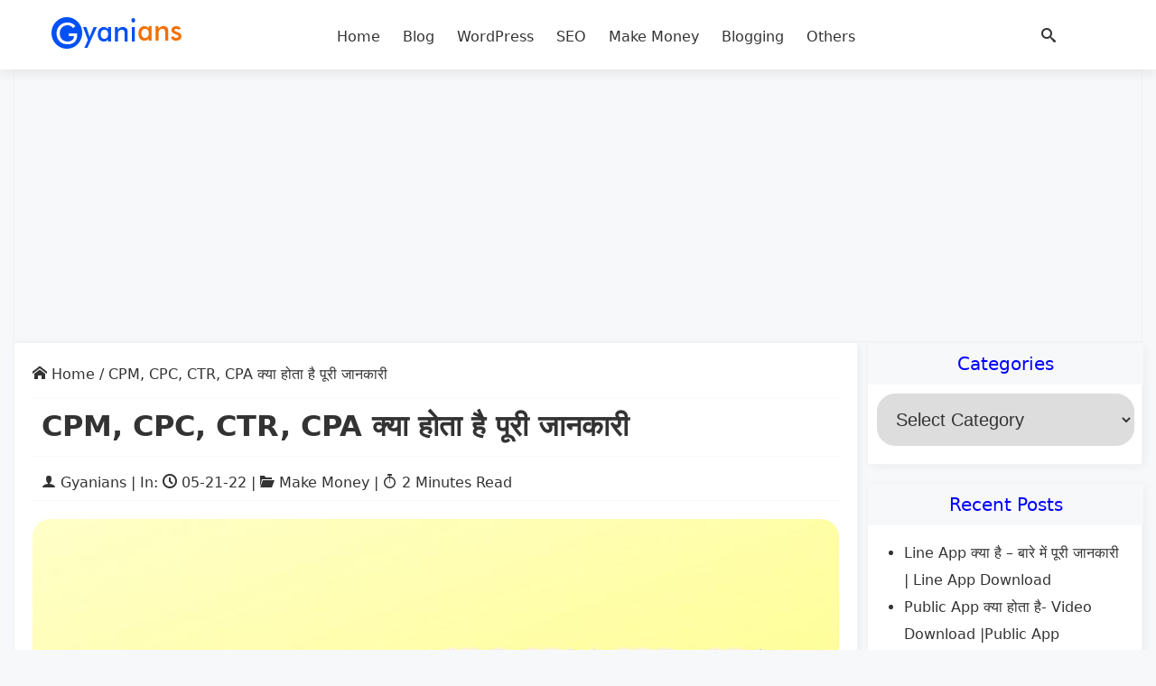

--- FILE ---
content_type: text/html
request_url: https://gyanians.com/cpm-cpc-ctr-cpa-kya-hota-hai/
body_size: 13547
content:
<!DOCTYPE html>
<html lang="en">
<head>
    <meta charset="UTF-8"><link data-optimized="2" rel="stylesheet" href="https://gyanians.com/wp-content/litespeed/css/107a8512ff7a6b91a4ea3d0a7253ecc8.css?ver=695ba" />
    <meta http-equiv="X-UA-Compatible" content="IE=edge">
    <meta name="viewport" content="width=device-width, initial-scale=1.0">
    
<!-- Search Engine Optimization by Rank Math - https://s.rankmath.com/home -->
<title>CPM, CPC, CTR, CPA क्या होता है पूरी जानकारी</title>
<meta name="description" content="Hello Gyanians, आज हम जानेंगे की CPM, CPC, CTR and CPA Kya Hota Hai और online advertising और online earning के लिए इन्हें जानना क्यों जरूरी है ...."/>
<meta name="robots" content="follow, index, max-snippet:-1, max-video-preview:-1, max-image-preview:large"/>
<link rel="canonical" href="https://gyanians.com/cpm-cpc-ctr-cpa-kya-hota-hai/" />
<meta property="og:locale" content="en_US" />
<meta property="og:type" content="article" />
<meta property="og:title" content="CPM, CPC, CTR, CPA क्या होता है पूरी जानकारी" />
<meta property="og:description" content="Hello Gyanians, आज हम जानेंगे की CPM, CPC, CTR and CPA Kya Hota Hai और online advertising और online earning के लिए इन्हें जानना क्यों जरूरी है ...." />
<meta property="og:url" content="https://gyanians.com/cpm-cpc-ctr-cpa-kya-hota-hai/" />
<meta property="og:site_name" content="Gyanians" />
<meta property="article:author" content="#" />
<meta property="article:tag" content="CPA Kya Hota Hai" />
<meta property="article:tag" content="CPC Kya Hota Hai" />
<meta property="article:tag" content="CPM Kya Hota Hai" />
<meta property="article:tag" content="CTR Kya Hota Hai" />
<meta property="article:tag" content="Google AdSense" />
<meta property="article:tag" content="Google AdWords" />
<meta property="article:tag" content="Make Money" />
<meta property="article:section" content="Make Money" />
<meta property="og:updated_time" content="2022-05-21T19:30:40+05:30" />
<meta property="og:image" content="https://gyanians.com/wp-content/uploads/2021/12/cpm-cpc-ctr-cpa-kya-hota-hai.jpg" />
<meta property="og:image:secure_url" content="https://gyanians.com/wp-content/uploads/2021/12/cpm-cpc-ctr-cpa-kya-hota-hai.jpg" />
<meta property="og:image:width" content="699" />
<meta property="og:image:height" content="387" />
<meta property="og:image:alt" content="cpm cpc ctr cpa kya hota hai" />
<meta property="og:image:type" content="image/jpeg" />
<meta property="article:published_time" content="2017-04-03T22:31:52+05:30" />
<meta property="article:modified_time" content="2022-05-21T19:30:40+05:30" />
<meta name="twitter:card" content="summary_large_image" />
<meta name="twitter:title" content="CPM, CPC, CTR, CPA क्या होता है पूरी जानकारी" />
<meta name="twitter:description" content="Hello Gyanians, आज हम जानेंगे की CPM, CPC, CTR and CPA Kya Hota Hai और online advertising और online earning के लिए इन्हें जानना क्यों जरूरी है ...." />
<meta name="twitter:site" content="@gyanians" />
<meta name="twitter:creator" content="@gyanians" />
<meta name="twitter:image" content="https://gyanians.com/wp-content/uploads/2021/12/cpm-cpc-ctr-cpa-kya-hota-hai.jpg" />
<meta name="twitter:label1" content="Written by" />
<meta name="twitter:data1" content="Gyanians" />
<meta name="twitter:label2" content="Time to read" />
<meta name="twitter:data2" content="1 minute" />
<script type="application/ld+json" class="rank-math-schema">{"@context":"https://schema.org","@graph":[{"@type":"Organization","@id":"https://gyanians.com/#organization","name":"Gyanians","logo":{"@type":"ImageObject","@id":"https://gyanians.com/#logo","url":"https://gyanians.com/wp-content/uploads/2021/04/logo-150.png","caption":"Gyanians","inLanguage":"en-US","width":"150","height":"50"}},{"@type":"WebSite","@id":"https://gyanians.com/#website","url":"https://gyanians.com","name":"Gyanians","publisher":{"@id":"https://gyanians.com/#organization"},"inLanguage":"en-US"},{"@type":"ImageObject","@id":"https://gyanians.com/wp-content/uploads/2021/12/cpm-cpc-ctr-cpa-kya-hota-hai.jpg","url":"https://gyanians.com/wp-content/uploads/2021/12/cpm-cpc-ctr-cpa-kya-hota-hai.jpg","width":"699","height":"387","caption":"cpm cpc ctr cpa kya hota hai","inLanguage":"en-US"},{"@type":"Person","@id":"https://gyanians.com/author/gyanians/","name":"Gyanians","description":"\u0938\u0941-\u0938\u0941\u0935\u093e\u0917\u093e\u0924\u092e Gyanians \u0907\u0938 \u0935\u0947\u092c\u0938\u093e\u0907\u091f \u0915\u093e \u092e\u0915\u0938\u0926 \u0939\u0948 \u0932\u094b\u0917\u094b \u0915\u094b \u0939\u093f\u0902\u0926\u0940 \u092d\u093e\u0937\u093e \u092e\u0947\u0902 \u091c\u094d\u091e\u093e\u0928 \u092a\u094d\u0930\u0926\u093e\u0928 \u0915\u0930\u0928\u093e \u0909\u0928\u0915\u0947 \u0926\u094d\u0935\u093e\u0930\u093e \u092a\u0942\u091b\u0947 \u0917\u090f \u092a\u094d\u0930\u093f\u0936\u094d\u0928\u094b\u0902 \u0915\u0947 \u0909\u0924\u094d\u0924\u0930 \u0926\u0947\u0928\u093e \u0914\u0930 \u092f\u0939 \u0915\u093e\u0930\u094d\u092f \u0915\u0930\u0928\u0947 \u0915\u0947 \u0932\u093f\u090f \u0939\u092e \u0924\u093e\u0924\u094d\u092a\u0930\u094d\u092f \u0939\u0948. \u0906\u092a Gyanians \u0915\u094b \u0932\u094b\u0917\u094b\u0902 \u0915\u0947 \u0938\u093e\u0925 \u0936\u0947\u092f\u0930 \u0915\u0930\u0915\u0947 \u0939\u092e\u093e\u0930\u0940 \u0938\u0939\u093e\u092f\u0924\u093e \u0915\u0930 \u0938\u0915\u0924\u0947 \u0939\u0948 .","url":"https://gyanians.com/author/gyanians/","image":{"@type":"ImageObject","@id":"https://secure.gravatar.com/avatar/1407962e53f4a36d4398e306b264e666?s=96&amp;r=g","url":"https://secure.gravatar.com/avatar/1407962e53f4a36d4398e306b264e666?s=96&amp;r=g","caption":"Gyanians","inLanguage":"en-US"},"sameAs":["https://gyanians.com","#"],"worksFor":{"@id":"https://gyanians.com/#organization"}},{"@type":"WebPage","@id":"https://gyanians.com/cpm-cpc-ctr-cpa-kya-hota-hai/#webpage","url":"https://gyanians.com/cpm-cpc-ctr-cpa-kya-hota-hai/","name":"CPM, CPC, CTR, CPA \u0915\u094d\u092f\u093e \u0939\u094b\u0924\u093e \u0939\u0948 \u092a\u0942\u0930\u0940 \u091c\u093e\u0928\u0915\u093e\u0930\u0940","datePublished":"2017-04-03T22:31:52+05:30","dateModified":"2022-05-21T19:30:40+05:30","author":{"@id":"https://gyanians.com/author/gyanians/"},"isPartOf":{"@id":"https://gyanians.com/#website"},"primaryImageOfPage":{"@id":"https://gyanians.com/wp-content/uploads/2021/12/cpm-cpc-ctr-cpa-kya-hota-hai.jpg"},"inLanguage":"en-US"},{"@type":"BlogPosting","headline":"CPM, CPC, CTR, CPA \u0915\u094d\u092f\u093e \u0939\u094b\u0924\u093e \u0939\u0948 \u092a\u0942\u0930\u0940 \u091c\u093e\u0928\u0915\u093e\u0930\u0940","keywords":"CPM, CPC, CTR and CPA Kya Hota Hai","datePublished":"2017-04-03T22:31:52+05:30","dateModified":"2022-05-21T19:30:40+05:30","author":{"@id":"https://gyanians.com/author/gyanians/"},"publisher":{"@id":"https://gyanians.com/#organization"},"description":"Hello Gyanians, \u0906\u091c \u0939\u092e \u091c\u093e\u0928\u0947\u0902\u0917\u0947 \u0915\u0940 CPM, CPC, CTR and CPA Kya Hota Hai \u0914\u0930 online advertising \u0914\u0930 online earning \u0915\u0947 \u0932\u093f\u090f \u0907\u0928\u094d\u0939\u0947\u0902 \u091c\u093e\u0928\u0928\u093e \u0915\u094d\u092f\u094b\u0902 \u091c\u0930\u0942\u0930\u0940 \u0939\u0948 ....","name":"CPM, CPC, CTR, CPA \u0915\u094d\u092f\u093e \u0939\u094b\u0924\u093e \u0939\u0948 \u092a\u0942\u0930\u0940 \u091c\u093e\u0928\u0915\u093e\u0930\u0940","@id":"https://gyanians.com/cpm-cpc-ctr-cpa-kya-hota-hai/#richSnippet","isPartOf":{"@id":"https://gyanians.com/cpm-cpc-ctr-cpa-kya-hota-hai/#webpage"},"image":{"@id":"https://gyanians.com/wp-content/uploads/2021/12/cpm-cpc-ctr-cpa-kya-hota-hai.jpg"},"inLanguage":"en-US","mainEntityOfPage":{"@id":"https://gyanians.com/cpm-cpc-ctr-cpa-kya-hota-hai/#webpage"}}]}</script>
<!-- /Rank Math WordPress SEO plugin -->

<link rel='dns-prefetch' href='//s.w.org' />
<link rel="alternate" type="application/rss+xml" title="Gyanians &raquo; Feed" href="https://gyanians.com/feed/" />
<link rel="alternate" type="application/rss+xml" title="Gyanians &raquo; Comments Feed" href="https://gyanians.com/comments/feed/" />
<link rel="alternate" type="application/rss+xml" title="Gyanians &raquo; CPM, CPC, CTR, CPA क्या होता है पूरी जानकारी Comments Feed" href="https://gyanians.com/cpm-cpc-ctr-cpa-kya-hota-hai/feed/" />

<style id='wp-block-library-inline-css'>
.has-text-align-justify{text-align:justify;}
</style>


<style id='global-styles-inline-css'>
body{--wp--preset--color--black: #000000;--wp--preset--color--cyan-bluish-gray: #abb8c3;--wp--preset--color--white: #ffffff;--wp--preset--color--pale-pink: #f78da7;--wp--preset--color--vivid-red: #cf2e2e;--wp--preset--color--luminous-vivid-orange: #ff6900;--wp--preset--color--luminous-vivid-amber: #fcb900;--wp--preset--color--light-green-cyan: #7bdcb5;--wp--preset--color--vivid-green-cyan: #00d084;--wp--preset--color--pale-cyan-blue: #8ed1fc;--wp--preset--color--vivid-cyan-blue: #0693e3;--wp--preset--color--vivid-purple: #9b51e0;--wp--preset--gradient--vivid-cyan-blue-to-vivid-purple: linear-gradient(135deg,rgba(6,147,227,1) 0%,rgb(155,81,224) 100%);--wp--preset--gradient--light-green-cyan-to-vivid-green-cyan: linear-gradient(135deg,rgb(122,220,180) 0%,rgb(0,208,130) 100%);--wp--preset--gradient--luminous-vivid-amber-to-luminous-vivid-orange: linear-gradient(135deg,rgba(252,185,0,1) 0%,rgba(255,105,0,1) 100%);--wp--preset--gradient--luminous-vivid-orange-to-vivid-red: linear-gradient(135deg,rgba(255,105,0,1) 0%,rgb(207,46,46) 100%);--wp--preset--gradient--very-light-gray-to-cyan-bluish-gray: linear-gradient(135deg,rgb(238,238,238) 0%,rgb(169,184,195) 100%);--wp--preset--gradient--cool-to-warm-spectrum: linear-gradient(135deg,rgb(74,234,220) 0%,rgb(151,120,209) 20%,rgb(207,42,186) 40%,rgb(238,44,130) 60%,rgb(251,105,98) 80%,rgb(254,248,76) 100%);--wp--preset--gradient--blush-light-purple: linear-gradient(135deg,rgb(255,206,236) 0%,rgb(152,150,240) 100%);--wp--preset--gradient--blush-bordeaux: linear-gradient(135deg,rgb(254,205,165) 0%,rgb(254,45,45) 50%,rgb(107,0,62) 100%);--wp--preset--gradient--luminous-dusk: linear-gradient(135deg,rgb(255,203,112) 0%,rgb(199,81,192) 50%,rgb(65,88,208) 100%);--wp--preset--gradient--pale-ocean: linear-gradient(135deg,rgb(255,245,203) 0%,rgb(182,227,212) 50%,rgb(51,167,181) 100%);--wp--preset--gradient--electric-grass: linear-gradient(135deg,rgb(202,248,128) 0%,rgb(113,206,126) 100%);--wp--preset--gradient--midnight: linear-gradient(135deg,rgb(2,3,129) 0%,rgb(40,116,252) 100%);--wp--preset--duotone--dark-grayscale: url('#wp-duotone-dark-grayscale');--wp--preset--duotone--grayscale: url('#wp-duotone-grayscale');--wp--preset--duotone--purple-yellow: url('#wp-duotone-purple-yellow');--wp--preset--duotone--blue-red: url('#wp-duotone-blue-red');--wp--preset--duotone--midnight: url('#wp-duotone-midnight');--wp--preset--duotone--magenta-yellow: url('#wp-duotone-magenta-yellow');--wp--preset--duotone--purple-green: url('#wp-duotone-purple-green');--wp--preset--duotone--blue-orange: url('#wp-duotone-blue-orange');--wp--preset--font-size--small: 13px;--wp--preset--font-size--medium: 20px;--wp--preset--font-size--large: 36px;--wp--preset--font-size--x-large: 42px;}.has-black-color{color: var(--wp--preset--color--black) !important;}.has-cyan-bluish-gray-color{color: var(--wp--preset--color--cyan-bluish-gray) !important;}.has-white-color{color: var(--wp--preset--color--white) !important;}.has-pale-pink-color{color: var(--wp--preset--color--pale-pink) !important;}.has-vivid-red-color{color: var(--wp--preset--color--vivid-red) !important;}.has-luminous-vivid-orange-color{color: var(--wp--preset--color--luminous-vivid-orange) !important;}.has-luminous-vivid-amber-color{color: var(--wp--preset--color--luminous-vivid-amber) !important;}.has-light-green-cyan-color{color: var(--wp--preset--color--light-green-cyan) !important;}.has-vivid-green-cyan-color{color: var(--wp--preset--color--vivid-green-cyan) !important;}.has-pale-cyan-blue-color{color: var(--wp--preset--color--pale-cyan-blue) !important;}.has-vivid-cyan-blue-color{color: var(--wp--preset--color--vivid-cyan-blue) !important;}.has-vivid-purple-color{color: var(--wp--preset--color--vivid-purple) !important;}.has-black-background-color{background-color: var(--wp--preset--color--black) !important;}.has-cyan-bluish-gray-background-color{background-color: var(--wp--preset--color--cyan-bluish-gray) !important;}.has-white-background-color{background-color: var(--wp--preset--color--white) !important;}.has-pale-pink-background-color{background-color: var(--wp--preset--color--pale-pink) !important;}.has-vivid-red-background-color{background-color: var(--wp--preset--color--vivid-red) !important;}.has-luminous-vivid-orange-background-color{background-color: var(--wp--preset--color--luminous-vivid-orange) !important;}.has-luminous-vivid-amber-background-color{background-color: var(--wp--preset--color--luminous-vivid-amber) !important;}.has-light-green-cyan-background-color{background-color: var(--wp--preset--color--light-green-cyan) !important;}.has-vivid-green-cyan-background-color{background-color: var(--wp--preset--color--vivid-green-cyan) !important;}.has-pale-cyan-blue-background-color{background-color: var(--wp--preset--color--pale-cyan-blue) !important;}.has-vivid-cyan-blue-background-color{background-color: var(--wp--preset--color--vivid-cyan-blue) !important;}.has-vivid-purple-background-color{background-color: var(--wp--preset--color--vivid-purple) !important;}.has-black-border-color{border-color: var(--wp--preset--color--black) !important;}.has-cyan-bluish-gray-border-color{border-color: var(--wp--preset--color--cyan-bluish-gray) !important;}.has-white-border-color{border-color: var(--wp--preset--color--white) !important;}.has-pale-pink-border-color{border-color: var(--wp--preset--color--pale-pink) !important;}.has-vivid-red-border-color{border-color: var(--wp--preset--color--vivid-red) !important;}.has-luminous-vivid-orange-border-color{border-color: var(--wp--preset--color--luminous-vivid-orange) !important;}.has-luminous-vivid-amber-border-color{border-color: var(--wp--preset--color--luminous-vivid-amber) !important;}.has-light-green-cyan-border-color{border-color: var(--wp--preset--color--light-green-cyan) !important;}.has-vivid-green-cyan-border-color{border-color: var(--wp--preset--color--vivid-green-cyan) !important;}.has-pale-cyan-blue-border-color{border-color: var(--wp--preset--color--pale-cyan-blue) !important;}.has-vivid-cyan-blue-border-color{border-color: var(--wp--preset--color--vivid-cyan-blue) !important;}.has-vivid-purple-border-color{border-color: var(--wp--preset--color--vivid-purple) !important;}.has-vivid-cyan-blue-to-vivid-purple-gradient-background{background: var(--wp--preset--gradient--vivid-cyan-blue-to-vivid-purple) !important;}.has-light-green-cyan-to-vivid-green-cyan-gradient-background{background: var(--wp--preset--gradient--light-green-cyan-to-vivid-green-cyan) !important;}.has-luminous-vivid-amber-to-luminous-vivid-orange-gradient-background{background: var(--wp--preset--gradient--luminous-vivid-amber-to-luminous-vivid-orange) !important;}.has-luminous-vivid-orange-to-vivid-red-gradient-background{background: var(--wp--preset--gradient--luminous-vivid-orange-to-vivid-red) !important;}.has-very-light-gray-to-cyan-bluish-gray-gradient-background{background: var(--wp--preset--gradient--very-light-gray-to-cyan-bluish-gray) !important;}.has-cool-to-warm-spectrum-gradient-background{background: var(--wp--preset--gradient--cool-to-warm-spectrum) !important;}.has-blush-light-purple-gradient-background{background: var(--wp--preset--gradient--blush-light-purple) !important;}.has-blush-bordeaux-gradient-background{background: var(--wp--preset--gradient--blush-bordeaux) !important;}.has-luminous-dusk-gradient-background{background: var(--wp--preset--gradient--luminous-dusk) !important;}.has-pale-ocean-gradient-background{background: var(--wp--preset--gradient--pale-ocean) !important;}.has-electric-grass-gradient-background{background: var(--wp--preset--gradient--electric-grass) !important;}.has-midnight-gradient-background{background: var(--wp--preset--gradient--midnight) !important;}.has-small-font-size{font-size: var(--wp--preset--font-size--small) !important;}.has-medium-font-size{font-size: var(--wp--preset--font-size--medium) !important;}.has-large-font-size{font-size: var(--wp--preset--font-size--large) !important;}.has-x-large-font-size{font-size: var(--wp--preset--font-size--x-large) !important;}
</style>



<script src='https://gyanians.com/wp-includes/js/jquery/jquery.min.js?ver=3.6.0' id='jquery-core-js'></script>

<link rel="https://api.w.org/" href="https://gyanians.com/wp-json/" /><link rel="alternate" type="application/json" href="https://gyanians.com/wp-json/wp/v2/posts/537" /><link rel="EditURI" type="application/rsd+xml" title="RSD" href="https://gyanians.com/xmlrpc.php?rsd" />
<link rel="wlwmanifest" type="application/wlwmanifest+xml" href="https://gyanians.com/wp-includes/wlwmanifest.xml" /> 
<meta name="generator" content="WordPress 6.0" />
<link rel='shortlink' href='https://gyanians.com/?p=537' />
<link rel="alternate" type="application/json+oembed" href="https://gyanians.com/wp-json/oembed/1.0/embed?url=https%3A%2F%2Fgyanians.com%2Fcpm-cpc-ctr-cpa-kya-hota-hai%2F" />
<link rel="alternate" type="text/xml+oembed" href="https://gyanians.com/wp-json/oembed/1.0/embed?url=https%3A%2F%2Fgyanians.com%2Fcpm-cpc-ctr-cpa-kya-hota-hai%2F&#038;format=xml" />
<link rel="icon" href="https://gyanians.com/wp-content/uploads/2021/04/cropped-logo-130-32x32.png" sizes="32x32" />
<link rel="icon" href="https://gyanians.com/wp-content/uploads/2021/04/cropped-logo-130-192x192.png" sizes="192x192" />
<link rel="apple-touch-icon" href="https://gyanians.com/wp-content/uploads/2021/04/cropped-logo-130-180x180.png" />
<meta name="msapplication-TileImage" content="https://gyanians.com/wp-content/uploads/2021/04/cropped-logo-130-270x270.png" />
	<script src="https://pagead2.googlesyndication.com/pagead/js/adsbygoogle.js?client=ca-pub-2882328370469232"
     crossorigin="anonymous" defer data-deferred="1"></script>
	<!-- Global site tag (gtag.js) - Google Analytics -->
<script src="https://www.googletagmanager.com/gtag/js?id=G-SD5R5Q0ZD8" defer data-deferred="1"></script>
<script src="[data-uri]" defer></script>
</head>
<body>
    
<header class="container header">
    <div class="row wrapper"> 

        <div class="col-lg-2 col-md-8 logo"> 
        <a href="https://gyanians.com/" class="custom-logo-link" rel="home"><img width="150" height="50" src="https://gyanians.com/wp-content/uploads/2021/04/logo-150.png" class="custom-logo" alt="Gyanians" /></a>        </div>
        <nav class="col-lg-8 col-md-2 header-menu">
        <i class="icon-menu open-menu" id="menu-icon" onclick="openMenu()"></i>
        <i class="icon-cross close-menu" id="cross-icon" onclick="closeMenu()"></i>
        <div class="menu-header-menu-container"><ul id="menu-header-menu" class="header-nav"><li id="menu-item-4827" class="menu-item menu-item-type-post_type menu-item-object-page menu-item-home menu-item-4827"><a href="https://gyanians.com/">Home</a></li>
<li id="menu-item-4828" class="menu-item menu-item-type-post_type menu-item-object-page current_page_parent menu-item-4828"><a href="https://gyanians.com/blog/">Blog</a></li>
<li id="menu-item-4831" class="menu-item menu-item-type-taxonomy menu-item-object-category menu-item-4831"><a href="https://gyanians.com/category/wordpress/">WordPress</a></li>
<li id="menu-item-4833" class="menu-item menu-item-type-taxonomy menu-item-object-category menu-item-4833"><a href="https://gyanians.com/category/seo/">SEO</a></li>
<li id="menu-item-4832" class="menu-item menu-item-type-taxonomy menu-item-object-category current-post-ancestor current-menu-parent current-post-parent menu-item-4832"><a href="https://gyanians.com/category/make-money-online/">Make Money</a></li>
<li id="menu-item-4836" class="menu-item menu-item-type-taxonomy menu-item-object-category menu-item-4836"><a href="https://gyanians.com/category/blogging/">Blogging</a></li>
<li id="menu-item-4839" class="menu-item menu-item-type-taxonomy menu-item-object-category menu-item-has-children menu-item-4839"><a href="https://gyanians.com/category/others/">Others</a>
<ul class="sub-menu">
	<li id="menu-item-4838" class="menu-item menu-item-type-taxonomy menu-item-object-category menu-item-4838"><a href="https://gyanians.com/category/social-media/">Social Media</a></li>
	<li id="menu-item-4830" class="menu-item menu-item-type-taxonomy menu-item-object-category menu-item-4830"><a href="https://gyanians.com/category/android/apps/">Apps</a></li>
	<li id="menu-item-4837" class="menu-item menu-item-type-taxonomy menu-item-object-category menu-item-4837"><a href="https://gyanians.com/category/google/">Google</a></li>
	<li id="menu-item-4843" class="menu-item menu-item-type-taxonomy menu-item-object-category menu-item-4843"><a href="https://gyanians.com/category/google/gmail-tips-and-tricks/">Gmail</a></li>
	<li id="menu-item-4844" class="menu-item menu-item-type-taxonomy menu-item-object-category menu-item-4844"><a href="https://gyanians.com/category/google/youtube-tips-and-tricks/">YouTube</a></li>
	<li id="menu-item-4849" class="menu-item menu-item-type-taxonomy menu-item-object-category menu-item-4849"><a href="https://gyanians.com/category/google/adsense-tips-and-tricks/">AdSense</a></li>
	<li id="menu-item-4850" class="menu-item menu-item-type-taxonomy menu-item-object-category menu-item-4850"><a href="https://gyanians.com/category/android/">Android</a></li>
</ul>
</li>
</ul></div>        </nav>
        <div class="col-lg-2 col-md-2 search-bar">
          <i class="icon-search" id="search-icon" onclick="openSearch()"></i>
          <i class="icon-cross" id="search-cross-icon" onclick="closeSearch()"></i>
          <div class="overlay" id="search-form">
            <form name="q" action="?s=">
              <input type="text" placeholder="Search.." name="s">
              <button type="submit" class="bluebutton submitbtn"> Search</button>
            </form>
          </div>  
        </div>
    </div>
</header>    <section class="row wrapper">
    <div class="col-lg-12 col-md-12 header-ads">
        <script src="https://pagead2.googlesyndication.com/pagead/js/adsbygoogle.js?client=ca-pub-2882328370469232"
     crossorigin="anonymous" defer data-deferred="1"></script>
<!-- Gyanians-Header-ads -->
<ins class="adsbygoogle"
     style="display:block"
     data-ad-client="ca-pub-2882328370469232"
     data-ad-slot="8880459811"
     data-ad-format="auto"
     data-full-width-responsive="true"></ins>
<script src="[data-uri]" defer></script>
    </div>
    </section>  
    <section class="container post-inner">
<div class="row wrapper ggap">
        <main class="col-lg-9 col-md-12">
            <article class="content">
                        <div class="breadcrumbs">
        <a href="https://gyanians.com"><i class="icon-home"></i> Home</a> /  CPM, CPC, CTR, CPA क्या होता है पूरी जानकारी    </div>
                    <h1 class="content-title"> CPM, CPC, CTR, CPA क्या होता है पूरी जानकारी </h1>
        <div class="content-meta"> <i class="icon-user"></i>  <a href="https://gyanians.com/author/gyanians/" title="Posts by Gyanians" rel="author">Gyanians</a> | In: <i class="icon-clock"></i> 05-21-22 | <i class="icon-folder-open"></i> <a href="https://gyanians.com/category/make-money-online/" rel="category tag">Make Money</a> | <i class="icon-stopwatch"></i> 2 Minutes Read</div>
        <img src="https://gyanians.com/wp-content/uploads/2021/12/cpm-cpc-ctr-cpa-kya-hota-hai.jpg" alt="cpm cpc ctr cpa kya hota hai" class="trend-post-card-img">
        <div class="top-share">
                    <div class="col-lg-12"><i class="icon-share2"></i><p class="share-text">Share Via:</p>
                    <a class="bluebutton whatsappbtn" href="whatsapp://send?text=CPM, CPC, CTR, CPA क्या होता है पूरी जानकारी+https%3A%2F%2Fgyanians.com%2Fcpm-cpc-ctr-cpa-kya-hota-hai%2F" target="_blank"><i class="icon-whatsapp" ></i> <p class="share-text">| WhatsApp</p></a>
                    <a class="bluebutton facebookbtn" href="https://www.facebook.com/sharer/sharer.php?u=https%3A%2F%2Fgyanians.com%2Fcpm-cpc-ctr-cpa-kya-hota-hai%2F&title=CPM, CPC, CTR, CPA क्या होता है पूरी जानकारी" target="_blank"><i class="icon-facebook2"></i> <p class="share-text">| Facebook</p></a>
                    <a class="bluebutton twitterbtn" href="https://twitter.com/home?status=CPM, CPC, CTR, CPA क्या होता है पूरी जानकारी+https%3A%2F%2Fgyanians.com%2Fcpm-cpc-ctr-cpa-kya-hota-hai%2F" target="_blank"><i class="icon-twitter"></i><p class="share-text"> | Twitter</p></a>
                    <a class="bluebutton linkedinbtn" href="https://www.linkedin.com/shareArticle?mini=true&url=https%3A%2F%2Fgyanians.com%2Fcpm-cpc-ctr-cpa-kya-hota-hai%2F" target="_blank"><i class="icon-linkedin"></i><p class="share-text"> | LinkedIn</p></a>
    </div>
            </div>

<p>अगर आप एक Blogger, YouTuber या किसी business के owner है तो ये पोस्ट आपके बहुत काम की है क्योंकि आप सभी का ये जानना ये बहुत जरूरी है की Online Advertising किस तरह से work करती है. </p>
  <script src="https://pagead2.googlesyndication.com/pagead/js/adsbygoogle.js?client=ca-pub-2882328370469232"
     crossorigin="anonymous" defer data-deferred="1"></script>
<!-- Gyanians-in-article-display-ads -->
<ins class="adsbygoogle"
     style="display:block"
     data-ad-client="ca-pub-2882328370469232"
     data-ad-slot="8106434193"
     data-ad-format="auto"
     data-full-width-responsive="true"></ins>
<script src="[data-uri]" defer></script>



<p>Bloggers या YouTubers अपने blog या channel videos पर Google AdSense का use करके पैसा कमाना चाहते है ठीख इसी तरफ बहुत से business owner Google Adwords या Facebook Ad का use करके अपने business का advertisement करना चाहते है और इन दोनों काम के लिए आपको ये पता होना चाइये की <strong>CPM, CPC, CTR, CPA Kya Hota Hai.</strong></p>



<p>Online Advertising में ज्यादातर 3 लोग या company involve होती हैं. first <strong>publisher</strong> (blogger, youtuber) जो अपने content के साथ ads लगाता है, second <strong>advertiser </strong>(business owner) जो अपने business को promote कराने के लिए ads और पैसा देते है</p>



<p>Third <strong>advertising agencies</strong> (Google Adwords) जो advertiser के ads को सही publisher के through users तक पहुचाने में और उस ads के statistics को tracks करने में help करता है.</p>



<p>अगर आप <strong>CPM, CPC, CTR and CPA </strong>को अच्छे से समझना चाहते हो तो पहले आपको Google Adwords, Google AdSense, Publisher और Advertiser के circle को अच्छे से समझना होगा इसके लिए मैं आपको suggest करूंगा की आप नीचे दिए link पर click करके उस पहले उस पोस्ट को पढ़ लें.</p>
  <script src="https://pagead2.googlesyndication.com/pagead/js/adsbygoogle.js?client=ca-pub-2882328370469232"
     crossorigin="anonymous" defer data-deferred="1"></script>
<!-- Gyanians-in-article-display-ads -->
<ins class="adsbygoogle"
     style="display:block"
     data-ad-client="ca-pub-2882328370469232"
     data-ad-slot="8106434193"
     data-ad-format="auto"
     data-full-width-responsive="true"></ins>
<script src="[data-uri]" defer></script>



<ul><li><strong>Read: </strong><a href="https://gyanians.com/google-adsense-vs-google-adwords-kya-hota-hai/" target="_blank" rel="noopener"><strong>Google AdSense and Google Adwords kya hota hai?</strong></a></li></ul>



<div id="toc_container" class="have_bullets"><p class="toc_title">Table of Contents</p><ul class="toc_list"><li><a href="#CPM-Kya-Hota-Hai">CPM Kya Hota Hai</a></li><li><a href="#CPC-Kya-Hota-Hai">CPC Kya Hota Hai</a></li><li><a href="#CPA-Kya-Hota-Hai">CPA Kya Hota Hai</a></li><li><a href="#CTR-Kya-Hota-Hai">CTR Kya Hota Hai</a></li></ul></div>
<h2><span id="CPM-Kya-Hota-Hai">CPM Kya Hota Hai</span></h2>



<p><strong>Cost Per Thousand (CPM) – User Views the Ads</strong></p>



<p>CPM की full form देखकर आप confused नही होना. CPM का last character <strong>M </strong>indicate 1000 in Roman Number. CPM tool के जरिये advertiser ये calculate करता है की किसी ad-network या blog पर 1000 times ads दिखाने (impressions) पर कितनी cost आएगी यानी उसे उस ad-network या website/blog publisher को 1000 views के लिए कितना pay करना होगा.</p>



<p>मान कर चलिए आपके blog पर per day 5000 visitors आते है और आप $2 CPM charge करते है तो जब किसी advertiser के किसी ads को आपके blog के 3000 visitors देख लें तो आप उससे <strong>impressions/1000 * CPM </strong>formula का use करके पैसा charge करोगे यानी <strong>3000/1000 * $2 = $6</strong>.</p>



<ul><li><a href="https://gyanians.com/udaan-app-kya-hai/">Udaan App क्या है – Udaan App Login कैसे करे | Udaan App Download</a></li></ul>



<h3><span id="CPC-Kya-Hota-Hai">CPC Kya Hota Hai</span></h3>



<p><strong>Cost Per Click (CPC) &#8211; User Click on Ads</strong></p>



<p>Digital Advertising में CPC ही सबसे ज्यादा use होता है. इसमें एक advertiser तब pay करता है जब किसी &nbsp;ad-netowrk या website / blog&nbsp; के visitors उसके ads पर click करते है. CPC rate (charge) कभी fixed नही होता है क्योंकि CPC का rate keywords के competition और कुछ other factors पर निर्भर करता है.</p>
  <script src="https://pagead2.googlesyndication.com/pagead/js/adsbygoogle.js?client=ca-pub-2882328370469232"
     crossorigin="anonymous" defer data-deferred="1"></script>
<!-- Gyanians-in-article-display-ads -->
<ins class="adsbygoogle"
     style="display:block"
     data-ad-client="ca-pub-2882328370469232"
     data-ad-slot="8106434193"
     data-ad-format="auto"
     data-full-width-responsive="true"></ins>
<script src="[data-uri]" defer></script>



<p>अगर आप blogger या youtuber है और आपने CPC Ads को अपने blog पर लगा रखा है तो जब आपका कोई visitors उन ads पर click करेगा तभी आपको per click कुछ पैसा मिलेगा ये सिर्फ ads के आपके blog पर show होने पर या कहें की सिर्फ impression होने पर आपके पैसा नही मिलेगा.</p>



<ul><li><a href="https://gyanians.com/o-relax-app-kya-hai/">O Relax App क्या है –  O Relax App के बारे में जानकारी</a></li></ul>



<h4><span id="CPA-Kya-Hota-Hai">CPA Kya Hota Hai</span></h4>



<p><strong>Cost Per Action (CPA) – User Buys Products or Submit Info</strong></p>



<p>CPA को हम Cost Per Acquisition और Cost Per Conversion भी कहते है. CPA को ज्यादातर affiliate marketing मे use किया जाता है. इस payment scheme में advertiser publisher (ad-network, blogger, youtuber) को तभी pay करता है जब कोई visitors उसके ads पर click करके किसी तरफ के sign-up या transaction को complete करता है.</p>



<p>जैसे आपने अपने blog पर amazon company के product के link लगा लिए अब जब आपके blog का कोई visitors उस link पर click करके कोई product purchase करता है तो आपको उस पर कुछ commission मिलेगा, इसी process को Cost Per Action (CPA) कहा जाता है.</p>



<h5><span id="CTR-Kya-Hota-Hai">CTR Kya Hota Hai</span></h5>



<p><strong>Click Through Rate (CTR)</strong></p>
  <script src="https://pagead2.googlesyndication.com/pagead/js/adsbygoogle.js?client=ca-pub-2882328370469232"
     crossorigin="anonymous" defer data-deferred="1"></script>
<!-- Gyanians-in-article-display-ads -->
<ins class="adsbygoogle"
     style="display:block"
     data-ad-client="ca-pub-2882328370469232"
     data-ad-slot="8106434193"
     data-ad-format="auto"
     data-full-width-responsive="true"></ins>
<script src="[data-uri]" defer></script>



<p>जैसे आपने ऊपर पढ़ा की CPM और CPC के जरिये advertising की cost निकालते है और <strong>CTR </strong>के जरिये advertising की efficiency निकाली जाती है या आप बोल सकते हो की CTR के जरिये advertiser ये देखता है की उसके ads उसके लिए कितने फायदेमंद (successs) रहें. जैसे suppose करिये की आपके ads को किसी ad-network या blog पर लगाया गया और उस blog के 100 visitors में से सिर्फ 3 visitors ने उस ads पर click किया तो आपके CTR हुआ 3% या 0.03, आइये जानते है की CTR को कैसे calculate किया जाता है.</p>



<p><strong>CTR = Number of Click / Number of Impressions * 100</strong></p>



<ul><li><strong>Read: </strong><a href="https://gyanians.com/wordpress-blog-aur-website-ki-page-loading-speed-kaise-badhaye/" target="_blank" rel="noopener"><strong>WordPress Blog Aur Website Ki Page Loading Speed Kaise Badhaye</strong></a></li><li><strong>Read: </strong><a href="https://gyanians.com/what-is-seo-kya-hai-in-hindi/" target="_blank" rel="noopener"><strong>SEO Kya Hai – Full Guide in Hindi</strong></a></li></ul>



<p>आशा करते है की आपको ये <strong>CPM, CPC, CTR, CPA Kya Hota Hai</strong> post पसंद आई होगी. अगर आपको इस post से related कोई सवाल या सुझाव है तो नीचे comment करें और इस post को अपने दोस्तों के साथ जरुर share करें.</p>
<div class="col-lg-12">
                <b>You may also like these:</b>
                <ul class="read-more-post">

                    
                                    
                                        <li>
                                                <a href="https://gyanians.com/line-app-kya-hai/" > Line App क्या है &#8211; बारे में पूरी जानकारी | Line App Download </a>
                                        </li>
                                
                                                                
                                        <li>
                                                <a href="https://gyanians.com/public-app-kya-hota-hai/" > Public App क्या होता है- Video Download |Public App Download </a>
                                        </li>
                                
                                                                
                                        <li>
                                                <a href="https://gyanians.com/josh-app-kya-hai/" > Josh App क्या है &#8211; बारे में जानकारी | Josh App Download Apk </a>
                                        </li>
                                
                                                                
                                        <li>
                                                <a href="https://gyanians.com/khabri-app-kya-hai/" > Khabri App क्या है &#8211; Khabri App से पैसे कैसे कमाए | Khabri App Download </a>
                                        </li>
                                
                                                                
                                        <li>
                                                <a href="https://gyanians.com/google-meet-se-kya-hota-hai/" > Google Meet से क्या होता है &#8211; पूरी जानकारी | Google Meet App </a>
                                        </li>
                                
                                    
                    </ul>
                </div>
                <div class="tags"><i class="icon-price-tag"></i> Tags: <a href="https://gyanians.com/tag/cpa-kya-hota-hai/" rel="tag">CPA Kya Hota Hai</a>, <a href="https://gyanians.com/tag/cpc-kya-hota-hai/" rel="tag">CPC Kya Hota Hai</a>, <a href="https://gyanians.com/tag/cpm-kya-hota-hai/" rel="tag">CPM Kya Hota Hai</a>, <a href="https://gyanians.com/tag/ctr-kya-hota-hai/" rel="tag">CTR Kya Hota Hai</a>, <a href="https://gyanians.com/tag/google-adsense/" rel="tag">Google AdSense</a>, <a href="https://gyanians.com/tag/google-adwords/" rel="tag">Google AdWords</a>, <a href="https://gyanians.com/tag/make-money/" rel="tag">Make Money</a></div>
                <div class="share-post">
                            <div class="col-lg-12"><i class="icon-share2"></i><p class="share-text">Share Via:</p>
                    <a class="bluebutton whatsappbtn" href="whatsapp://send?text=CPM, CPC, CTR, CPA क्या होता है पूरी जानकारी+https%3A%2F%2Fgyanians.com%2Fcpm-cpc-ctr-cpa-kya-hota-hai%2F" target="_blank"><i class="icon-whatsapp" ></i> <p class="share-text">| WhatsApp</p></a>
                    <a class="bluebutton facebookbtn" href="https://www.facebook.com/sharer/sharer.php?u=https%3A%2F%2Fgyanians.com%2Fcpm-cpc-ctr-cpa-kya-hota-hai%2F&title=CPM, CPC, CTR, CPA क्या होता है पूरी जानकारी" target="_blank"><i class="icon-facebook2"></i> <p class="share-text">| Facebook</p></a>
                    <a class="bluebutton twitterbtn" href="https://twitter.com/home?status=CPM, CPC, CTR, CPA क्या होता है पूरी जानकारी+https%3A%2F%2Fgyanians.com%2Fcpm-cpc-ctr-cpa-kya-hota-hai%2F" target="_blank"><i class="icon-twitter"></i><p class="share-text"> | Twitter</p></a>
                    <a class="bluebutton linkedinbtn" href="https://www.linkedin.com/shareArticle?mini=true&url=https%3A%2F%2Fgyanians.com%2Fcpm-cpc-ctr-cpa-kya-hota-hai%2F" target="_blank"><i class="icon-linkedin"></i><p class="share-text"> | LinkedIn</p></a>
    </div>
                    </div>
        <div class="row post-ask-question">
                <div class="col-lg-6"><i class="icon-bubbles"></i> Questions & Answer:</div>
                <div class="col-lg-6"><a class="bluebutton askbtn" href="#reply-comments"> Ask Question</a></div>
        </div>
</article>
<div class="row related-post ggap">
        
        <div class="related-title col-lg-12"><i class="icon-bookmark"></i> Related Posts :</div>
            
                                <div class="col-lg-4 col-md-12 trend-post-card">
                        <img src="https://gyanians.com/wp-content/uploads/2021/12/wordpress-ko-install-kaise-kare.jpg" alt="WordPress Ko Install Kaise Kare - WordPress Tutorial in Hindi" class="trend-post-card-img">
                                <h4><a class="trend-post-card-title" href="https://gyanians.com/wordpress-ko-windows-localhost-computer-par-kaise-install-karte-hai/" > Windows Localhost में WordPress को Install कैसे करे Tuttorial Hindi </a></h4>
                                <div class="trend-post-card-category"><a href="https://gyanians.com/category/wordpress/" rel="category tag">WordPress</a></div>
                        </div>
                                                        <div class="col-lg-4 col-md-12 trend-post-card">
                        <img src="https://gyanians.com/wp-content/uploads/2022/06/public-app-kya-hai.jpg" alt="Public App Kya Hota Hai - Video Download | Public App Download" class="trend-post-card-img">
                                <h4><a class="trend-post-card-title" href="https://gyanians.com/public-app-kya-hota-hai/" > Public App क्या होता है- Video Download |Public App Download </a></h4>
                                <div class="trend-post-card-category"><a href="https://gyanians.com/category/android/apps/" rel="category tag">Apps</a></div>
                        </div>
                                                        <div class="col-lg-4 col-md-12 trend-post-card">
                        <img src="https://gyanians.com/wp-content/uploads/2021/11/How-To-Make-Live-Youtube-Subscriber-Counter-.jpg" alt="How To Make Live Youtube Subscriber Counter" class="trend-post-card-img">
                                <h4><a class="trend-post-card-title" href="https://gyanians.com/real-time-youtube-subscriber-counter/" > How To Make Live Youtube Subscriber Counter Website/Blog में कैसे लगये </a></h4>
                                <div class="trend-post-card-category"><a href="https://gyanians.com/category/blogging/" rel="category tag">Blogging</a>&bull;<a href="https://gyanians.com/category/wordpress/" rel="category tag">WordPress</a>&bull;<a href="https://gyanians.com/category/google/youtube-tips-and-tricks/" rel="category tag">YouTube</a></div>
                        </div>
                                    
    
</div>
<div class="row post-nav ggap">
        <div class="col-lg-6 prev">&laquo; <a href="https://gyanians.com/youtube-channel-kaise-banaye-full-guide-2017/" rel="prev">YouTube पर Channel कैसे बनाये-अपना Account कैसे बनाते है</a></div>
        <div class="col-lg-6 next"><a href="https://gyanians.com/blog-posts-programming-code-snippets-ko-kaise-add-kare/" rel="next">Programming Code Snippets Add कैसे करे WordPress Tutorial in Hindi</a> &raquo;</div>
</div>
<div class="row author-box">
            <div class="col-lg-12 col-md-12">
        </div>
        <div class="col-lg-4 col-md-12">
            <div><img alt='' src='https://secure.gravatar.com/avatar/1407962e53f4a36d4398e306b264e666?s=100&#038;r=g' srcset='https://secure.gravatar.com/avatar/1407962e53f4a36d4398e306b264e666?s=200&#038;r=g 2x' class='avatar avatar-100 photo' height='100' width='100' loading='lazy'/></div>
        </div>
        <div class="col-lg-8 col-md-12">
            <div class="author-title"> Author : <i class="icon-user"></i> <a href="https://gyanians.com/author/gyanians/" title="Posts by Gyanians" rel="author">Gyanians</a></div>
            सु-सुवागातम Gyanians इस वेबसाइट का मकसद है लोगो को हिंदी भाषा में ज्ञान प्रदान करना उनके द्वारा पूछे गए प्रिश्नों के उत्तर देना और यह कार्य करने के लिए हम तात्पर्य है. आप Gyanians को लोगों के साथ शेयर करके हमारी सहायता कर सकते है .        </div>                                        
        <div class="col-lg-12 col-md-12 social-button">
        <i class="icon-share2"></i> <p class="share-text">Follow Us:</p> <a href="https://gyanians.com" class="bluebutton authorbtn"><i class="icon-sphere"></i></a>  <a href="#" class="bluebutton authorbtn"><i class="icon-facebook2"></i></a>  <a href="" class="bluebutton authorbtn"><i class="icon-instagram"></i></a>  <a href="" class="bluebutton authorbtn"><i class="icon-linkedin"></i></a>  <a href="" class="bluebutton authorbtn"><i class="icon-twitter"></i></a>
    </div>
    </div>
<div class="row ask-question">
            <div class="col-lg-6"> <i class="icon-bubbles"></i>
            Questions Answered: (13)
            </div>
            <div class="col-lg-6">
                    <a class="bluebutton askbtn" href="#reply-comments">
                        Ask Your Question                        </a>
            </div>
</div>
<div class="row comments-list">
                    <div class="col-lg-12 comment-list">
                                    <div id="comment-33" class="comment even thread-even depth-1 parent">
                <article id="div-comment-33" class="comment-body">
                    <Header class="comment-meta">
                        <div class="comment-author vcard">
                            <img alt='' src='https://secure.gravatar.com/avatar/5c5bc8b8d5ac17ce68161fe70ac0a143?s=32&#038;r=g' srcset='https://secure.gravatar.com/avatar/5c5bc8b8d5ac17ce68161fe70ac0a143?s=64&#038;r=g 2x' class='avatar avatar-32 photo' height='32' width='32' loading='lazy'/>                            <span class="fn">neeraj sharma</span> <span class="says">says:</span>                        </div>
                                                </header>
                    <p class="comment-content">
                        <p>bhai aap font konsa use karte hai please btao .</p>
                    </p>
              <div class="reply"><a rel='nofollow' class='comment-reply-link' href='#comment-33' data-commentid="33" data-postid="537" data-belowelement="div-comment-33" data-respondelement="respond" data-replyto="Reply to neeraj sharma" aria-label='Reply to neeraj sharma'>Reply</a></div>                </article>
            <ul class="children">
            <div id="comment-36" class="comment odd alt depth-2">
                <article id="div-comment-36" class="comment-body">
                    <Header class="comment-meta">
                        <div class="comment-author vcard">
                            <img alt='' src='https://secure.gravatar.com/avatar/50e399fa05ea8a48d1586900af451571?s=32&#038;r=g' srcset='https://secure.gravatar.com/avatar/50e399fa05ea8a48d1586900af451571?s=64&#038;r=g 2x' class='avatar avatar-32 photo' height='32' width='32' loading='lazy'/>                            <span class="fn"><a href="https://gyanians.com" rel="external nofollow ugc" class="url">Neeraj Parmar</a></span> <span class="says">says:</span>                        </div>
                                                </header>
                    <p class="comment-content">
                        <p>Brother maine google kurale font use kiya hai ~</p>
                    </p>
              <div class="reply"><a rel='nofollow' class='comment-reply-link' href='#comment-36' data-commentid="36" data-postid="537" data-belowelement="div-comment-36" data-respondelement="respond" data-replyto="Reply to Neeraj Parmar" aria-label='Reply to Neeraj Parmar'>Reply</a></div>                </article>
            </li><!-- #comment-## -->
</ul><!-- .children -->
</li><!-- #comment-## -->
            <div id="comment-1056" class="comment even thread-odd thread-alt depth-1 parent">
                <article id="div-comment-1056" class="comment-body">
                    <Header class="comment-meta">
                        <div class="comment-author vcard">
                            <img alt='' src='https://secure.gravatar.com/avatar/cb36bf3cac7b01d1ec677454b228740e?s=32&#038;r=g' srcset='https://secure.gravatar.com/avatar/cb36bf3cac7b01d1ec677454b228740e?s=64&#038;r=g 2x' class='avatar avatar-32 photo' height='32' width='32' loading='lazy'/>                            <span class="fn"><a href="http://www.thestudentmotive.com" rel="external nofollow ugc" class="url">vinod sain</a></span> <span class="says">says:</span>                        </div>
                                                </header>
                    <p class="comment-content">
                        <p>Very unique post thanks sir</p>
                    </p>
              <div class="reply"><a rel='nofollow' class='comment-reply-link' href='#comment-1056' data-commentid="1056" data-postid="537" data-belowelement="div-comment-1056" data-respondelement="respond" data-replyto="Reply to vinod sain" aria-label='Reply to vinod sain'>Reply</a></div>                </article>
            <ul class="children">
            <div id="comment-1062" class="comment byuser comment-author-gyanians bypostauthor odd alt depth-2">
                <article id="div-comment-1062" class="comment-body">
                    <Header class="comment-meta">
                        <div class="comment-author vcard">
                            <img alt='' src='https://secure.gravatar.com/avatar/1407962e53f4a36d4398e306b264e666?s=32&#038;r=g' srcset='https://secure.gravatar.com/avatar/1407962e53f4a36d4398e306b264e666?s=64&#038;r=g 2x' class='avatar avatar-32 photo' height='32' width='32' loading='lazy'/>                            <span class="fn"><a href="https://gyanians.com" rel="external nofollow ugc" class="url">Neeraj Parmar</a></span> <span class="says">says:</span>                        </div>
                                                </header>
                    <p class="comment-content">
                        <p>My pleasure brother &#8230; keep visiting ~</p>
                    </p>
              <div class="reply"><a rel='nofollow' class='comment-reply-link' href='#comment-1062' data-commentid="1062" data-postid="537" data-belowelement="div-comment-1062" data-respondelement="respond" data-replyto="Reply to Neeraj Parmar" aria-label='Reply to Neeraj Parmar'>Reply</a></div>                </article>
            </li><!-- #comment-## -->
</ul><!-- .children -->
</li><!-- #comment-## -->
            <div id="comment-1390" class="comment even thread-even depth-1 parent">
                <article id="div-comment-1390" class="comment-body">
                    <Header class="comment-meta">
                        <div class="comment-author vcard">
                            <img alt='' src='https://secure.gravatar.com/avatar/fcdbf4aaccf534aff3305dd23893c27e?s=32&#038;r=g' srcset='https://secure.gravatar.com/avatar/fcdbf4aaccf534aff3305dd23893c27e?s=64&#038;r=g 2x' class='avatar avatar-32 photo' height='32' width='32' loading='lazy'/>                            <span class="fn">vijedra</span> <span class="says">says:</span>                        </div>
                                                </header>
                    <p class="comment-content">
                        <p>very very supper post Sir</p>
                    </p>
              <div class="reply"><a rel='nofollow' class='comment-reply-link' href='#comment-1390' data-commentid="1390" data-postid="537" data-belowelement="div-comment-1390" data-respondelement="respond" data-replyto="Reply to vijedra" aria-label='Reply to vijedra'>Reply</a></div>                </article>
            <ul class="children">
            <div id="comment-1392" class="comment byuser comment-author-gyanians bypostauthor odd alt depth-2">
                <article id="div-comment-1392" class="comment-body">
                    <Header class="comment-meta">
                        <div class="comment-author vcard">
                            <img alt='' src='https://secure.gravatar.com/avatar/1407962e53f4a36d4398e306b264e666?s=32&#038;r=g' srcset='https://secure.gravatar.com/avatar/1407962e53f4a36d4398e306b264e666?s=64&#038;r=g 2x' class='avatar avatar-32 photo' height='32' width='32' loading='lazy'/>                            <span class="fn"><a href="https://gyanians.com" rel="external nofollow ugc" class="url">Neeraj Parmar</a></span> <span class="says">says:</span>                        </div>
                                                </header>
                    <p class="comment-content">
                        <p>Thank you so much brother &#8230; keep visiting ~</p>
                    </p>
              <div class="reply"><a rel='nofollow' class='comment-reply-link' href='#comment-1392' data-commentid="1392" data-postid="537" data-belowelement="div-comment-1392" data-respondelement="respond" data-replyto="Reply to Neeraj Parmar" aria-label='Reply to Neeraj Parmar'>Reply</a></div>                </article>
            </li><!-- #comment-## -->
</ul><!-- .children -->
</li><!-- #comment-## -->
            <div id="comment-4006" class="comment even thread-odd thread-alt depth-1 parent">
                <article id="div-comment-4006" class="comment-body">
                    <Header class="comment-meta">
                        <div class="comment-author vcard">
                            <img alt='' src='https://secure.gravatar.com/avatar/ea5581f4bdef9ca23e86f2b83a82164d?s=32&#038;r=g' srcset='https://secure.gravatar.com/avatar/ea5581f4bdef9ca23e86f2b83a82164d?s=64&#038;r=g 2x' class='avatar avatar-32 photo' height='32' width='32' loading='lazy'/>                            <span class="fn"><a href="http://hindimeknowledge.com" rel="external nofollow ugc" class="url">Devendra</a></span> <span class="says">says:</span>                        </div>
                                                </header>
                    <p class="comment-content">
                        <p>Your way of explanation is very good and simple&#8230;&#8230;&#8230;.Nice</p>
                    </p>
              <div class="reply"><a rel='nofollow' class='comment-reply-link' href='#comment-4006' data-commentid="4006" data-postid="537" data-belowelement="div-comment-4006" data-respondelement="respond" data-replyto="Reply to Devendra" aria-label='Reply to Devendra'>Reply</a></div>                </article>
            <ul class="children">
            <div id="comment-4029" class="comment byuser comment-author-gyanians bypostauthor odd alt depth-2">
                <article id="div-comment-4029" class="comment-body">
                    <Header class="comment-meta">
                        <div class="comment-author vcard">
                            <img alt='' src='https://secure.gravatar.com/avatar/1407962e53f4a36d4398e306b264e666?s=32&#038;r=g' srcset='https://secure.gravatar.com/avatar/1407962e53f4a36d4398e306b264e666?s=64&#038;r=g 2x' class='avatar avatar-32 photo' height='32' width='32' loading='lazy'/>                            <span class="fn"><a href="https://gyanians.com" rel="external nofollow ugc" class="url">Neeraj Parmar</a></span> <span class="says">says:</span>                        </div>
                                                </header>
                    <p class="comment-content">
                        <p>Thank You ~</p>
                    </p>
              <div class="reply"><a rel='nofollow' class='comment-reply-link' href='#comment-4029' data-commentid="4029" data-postid="537" data-belowelement="div-comment-4029" data-respondelement="respond" data-replyto="Reply to Neeraj Parmar" aria-label='Reply to Neeraj Parmar'>Reply</a></div>                </article>
            </li><!-- #comment-## -->
</ul><!-- .children -->
</li><!-- #comment-## -->
            <div id="comment-6469" class="comment even thread-even depth-1 parent">
                <article id="div-comment-6469" class="comment-body">
                    <Header class="comment-meta">
                        <div class="comment-author vcard">
                            <img alt='' src='https://secure.gravatar.com/avatar/01a7afff7cbc225b4c209712d3c756b7?s=32&#038;r=g' srcset='https://secure.gravatar.com/avatar/01a7afff7cbc225b4c209712d3c756b7?s=64&#038;r=g 2x' class='avatar avatar-32 photo' height='32' width='32' loading='lazy'/>                            <span class="fn"><a href="http://www.besthindihelp.com" rel="external nofollow ugc" class="url">Rakesh</a></span> <span class="says">says:</span>                        </div>
                                                </header>
                    <p class="comment-content">
                        <p>Woow very useul info for adsense. thanks for sharing dear</p>
                    </p>
              <div class="reply"><a rel='nofollow' class='comment-reply-link' href='#comment-6469' data-commentid="6469" data-postid="537" data-belowelement="div-comment-6469" data-respondelement="respond" data-replyto="Reply to Rakesh" aria-label='Reply to Rakesh'>Reply</a></div>                </article>
            <ul class="children">
            <div id="comment-6525" class="comment byuser comment-author-gyanians bypostauthor odd alt depth-2">
                <article id="div-comment-6525" class="comment-body">
                    <Header class="comment-meta">
                        <div class="comment-author vcard">
                            <img alt='' src='https://secure.gravatar.com/avatar/1407962e53f4a36d4398e306b264e666?s=32&#038;r=g' srcset='https://secure.gravatar.com/avatar/1407962e53f4a36d4398e306b264e666?s=64&#038;r=g 2x' class='avatar avatar-32 photo' height='32' width='32' loading='lazy'/>                            <span class="fn"><a href="https://gyanians.com" rel="external nofollow ugc" class="url">Neeraj Parmar</a></span> <span class="says">says:</span>                        </div>
                                                </header>
                    <p class="comment-content">
                        <p>My pleasure .. keep visiting ~</p>
                    </p>
              <div class="reply"><a rel='nofollow' class='comment-reply-link' href='#comment-6525' data-commentid="6525" data-postid="537" data-belowelement="div-comment-6525" data-respondelement="respond" data-replyto="Reply to Neeraj Parmar" aria-label='Reply to Neeraj Parmar'>Reply</a></div>                </article>
            </li><!-- #comment-## -->
</ul><!-- .children -->
</li><!-- #comment-## -->
            <div id="comment-7438" class="comment even thread-odd thread-alt depth-1 parent">
                <article id="div-comment-7438" class="comment-body">
                    <Header class="comment-meta">
                        <div class="comment-author vcard">
                            <img alt='' src='https://secure.gravatar.com/avatar/3349c46a6f21b299768ca566f458953d?s=32&#038;r=g' srcset='https://secure.gravatar.com/avatar/3349c46a6f21b299768ca566f458953d?s=64&#038;r=g 2x' class='avatar avatar-32 photo' height='32' width='32' loading='lazy'/>                            <span class="fn"><a href="http://www.buckmusic.xyz/" rel="external nofollow ugc" class="url">ANTESH KUMAR SINGH</a></span> <span class="says">says:</span>                        </div>
                                                </header>
                    <p class="comment-content">
                        <p>sir adsense account ko safe rakhne ke liye page CTR kitna ke bhitar hona jaruri hai.</p>
                    </p>
              <div class="reply"><a rel='nofollow' class='comment-reply-link' href='#comment-7438' data-commentid="7438" data-postid="537" data-belowelement="div-comment-7438" data-respondelement="respond" data-replyto="Reply to ANTESH KUMAR SINGH" aria-label='Reply to ANTESH KUMAR SINGH'>Reply</a></div>                </article>
            <ul class="children">
            <div id="comment-7558" class="comment byuser comment-author-gyanians bypostauthor odd alt depth-2">
                <article id="div-comment-7558" class="comment-body">
                    <Header class="comment-meta">
                        <div class="comment-author vcard">
                            <img alt='' src='https://secure.gravatar.com/avatar/1407962e53f4a36d4398e306b264e666?s=32&#038;r=g' srcset='https://secure.gravatar.com/avatar/1407962e53f4a36d4398e306b264e666?s=64&#038;r=g 2x' class='avatar avatar-32 photo' height='32' width='32' loading='lazy'/>                            <span class="fn"><a href="https://gyanians.com" rel="external nofollow ugc" class="url">Neeraj Parmar</a></span> <span class="says">says:</span>                        </div>
                                                </header>
                    <p class="comment-content">
                        <p>10% tk bilkul safe hai</p>
                    </p>
              <div class="reply"><a rel='nofollow' class='comment-reply-link' href='#comment-7558' data-commentid="7558" data-postid="537" data-belowelement="div-comment-7558" data-respondelement="respond" data-replyto="Reply to Neeraj Parmar" aria-label='Reply to Neeraj Parmar'>Reply</a></div>                </article>
            </li><!-- #comment-## -->
</ul><!-- .children -->
</li><!-- #comment-## -->
            <div id="comment-10616" class="comment even thread-even depth-1">
                <article id="div-comment-10616" class="comment-body">
                    <Header class="comment-meta">
                        <div class="comment-author vcard">
                            <img alt='' src='https://secure.gravatar.com/avatar/fab85f1f7ed4485a37935167d79f3a72?s=32&#038;r=g' srcset='https://secure.gravatar.com/avatar/fab85f1f7ed4485a37935167d79f3a72?s=64&#038;r=g 2x' class='avatar avatar-32 photo' height='32' width='32' loading='lazy'/>                            <span class="fn"><a href="https://www.beautifuljannat.com/" rel="external nofollow ugc" class="url">mahjabeen</a></span> <span class="says">says:</span>                        </div>
                                                </header>
                    <p class="comment-content">
                        <p>Great article sir.</p>
                    </p>
              <div class="reply"><a rel='nofollow' class='comment-reply-link' href='#comment-10616' data-commentid="10616" data-postid="537" data-belowelement="div-comment-10616" data-respondelement="respond" data-replyto="Reply to mahjabeen" aria-label='Reply to mahjabeen'>Reply</a></div>                </article>
            </li><!-- #comment-## -->
                        
                    </div>
</div>            

                    <div class="col-lg-12 comment-form" id="reply-comments">
                        	<div id="respond" class="comment-respond">
		<h3 id="reply-title" class="comment-reply-title">Leave a Reply <small><a rel="nofollow" id="cancel-comment-reply-link" href="/cpm-cpc-ctr-cpa-kya-hota-hai/#respond" style="display:none;">Cancel reply</a></small></h3><form action="https://gyanians.com/wp-comments-post.php" method="post" id="commentform" class="comment-form" novalidate><p class="comment-notes"><span id="email-notes">Your email address will not be published.</span> <span class="required-field-message" aria-hidden="true">Required fields are marked <span class="required" aria-hidden="true">*</span></span></p><p class="comment-form-comment"><label for="comment">Comment <span class="required" aria-hidden="true">*</span></label> <textarea id="comment" name="comment" cols="45" rows="8" maxlength="65525" required></textarea></p><p class="comment-form-author"><label for="author">Name <span class="required" aria-hidden="true">*</span></label> <input id="author" name="author" type="text" value="" size="30" maxlength="245" required /></p>
<p class="comment-form-email"><label for="email">Email <span class="required" aria-hidden="true">*</span></label> <input id="email" name="email" type="email" value="" size="30" maxlength="100" aria-describedby="email-notes" required /></p>
<p class="form-submit"><input name="submit" type="submit" id="submit" class="submit" value="Post Comment" /> <input type='hidden' name='comment_post_ID' value='537' id='comment_post_ID' />
<input type='hidden' name='comment_parent' id='comment_parent' value='0' />
</p><p style="display: none;"><input type="hidden" id="akismet_comment_nonce" name="akismet_comment_nonce" value="c8712a8084" /></p><p style="display: none !important;"><label>&#916;<textarea name="ak_hp_textarea" cols="45" rows="8" maxlength="100"></textarea></label><input type="hidden" id="ak_js_1" name="ak_js" value="204"/><script src="[data-uri]" defer></script></p></form>	</div><!-- #respond -->
	                    </div>
<div class="row control-bar">
        <div class="col-md-3 pre"><a href="https://gyanians.com/youtube-channel-kaise-banaye-full-guide-2017/" rel="prev"><i class="icon-arrow-up2 rotate-270"></i></a></div>
        <div class="col-md-2 comment-b"><a href="#comment"><i class="icon-bubbles"></i></a></div>
        <div class="col-md-2 home"><a href="https://gyanians.com"><i class="icon-home"></i></a></div>
        <div class="col-md-2 share"><a href="whatsapp://send?text=CPM, CPC, CTR, CPA क्या होता है पूरी जानकारी+https%3A%2F%2Fgyanians.com%2Fcpm-cpc-ctr-cpa-kya-hota-hai%2F" target="_blank"><i class="icon-share2"></i></a></div>
        <div class="col-md-3 nxt"><a href="https://gyanians.com/blog-posts-programming-code-snippets-ko-kaise-add-kare/" rel="next"><i class="icon-arrow-up2 rotate-90"></i></a></div>
</div>        </main>
<aside class="col-lg-3 col-md-12">
        <div class="primary-sidebar"><div class="primary-sidebar-title">Categories</div><form action="https://gyanians.com" method="get"><label class="screen-reader-text" for="cat">Categories</label><select  name='cat' id='cat' class='postform' >
	<option value='-1'>Select Category</option>
	<option class="level-0" value="714">Apps</option>
	<option class="level-0" value="157">Banking</option>
	<option class="level-0" value="70">Blogging</option>
	<option class="level-0" value="154">CCC</option>
	<option class="level-0" value="163">Education</option>
	<option class="level-0" value="4">Gmail</option>
	<option class="level-0" value="3">Google</option>
	<option class="level-0" value="7">How to Guide</option>
	<option class="level-0" value="558">Kaise</option>
	<option class="level-0" value="557">Kya Hai</option>
	<option class="level-0" value="14">Make Money</option>
	<option class="level-0" value="1">Others</option>
	<option class="level-0" value="13">SEO</option>
	<option class="level-0" value="9">Social Media</option>
	<option class="level-0" value="32">Success Stories</option>
	<option class="level-0" value="52">Technology</option>
	<option class="level-0" value="10">Useful Software</option>
	<option class="level-0" value="11">Useful Websites</option>
	<option class="level-0" value="12">WordPress</option>
	<option class="level-0" value="5">YouTube</option>
</select>
</form>
<script src="[data-uri]" defer></script>

			</div>
		<div class="primary-sidebar">
		<div class="primary-sidebar-title">Recent Posts</div><nav aria-label="Recent Posts">
		<ul>
											<li>
					<a href="https://gyanians.com/line-app-kya-hai/">Line App क्या है &#8211; बारे में पूरी जानकारी | Line App Download</a>
									</li>
											<li>
					<a href="https://gyanians.com/public-app-kya-hota-hai/">Public App क्या होता है- Video Download |Public App Download</a>
									</li>
											<li>
					<a href="https://gyanians.com/josh-app-kya-hai/">Josh App क्या है &#8211; बारे में जानकारी | Josh App Download Apk</a>
									</li>
											<li>
					<a href="https://gyanians.com/khabri-app-kya-hai/">Khabri App क्या है &#8211; Khabri App से पैसे कैसे कमाए | Khabri App Download</a>
									</li>
											<li>
					<a href="https://gyanians.com/google-meet-se-kya-hota-hai/">Google Meet से क्या होता है &#8211; पूरी जानकारी | Google Meet App</a>
									</li>
											<li>
					<a href="https://gyanians.com/vokal-app-kya-hai/">Vokal App क्या है &#8211; Vokal App के बारे में पूरी जानकारी | Vokal App Download</a>
									</li>
											<li>
					<a href="https://gyanians.com/khatabook-app-kya-hai/">Khatabook App क्या है &#8211; पूरी जानकारी | Khatabook App Download</a>
									</li>
					</ul>

		</nav></div><div class="primary-sidebar"><script src="https://pagead2.googlesyndication.com/pagead/js/adsbygoogle.js?client=ca-pub-2882328370469232"
     crossorigin="anonymous" defer data-deferred="1"></script>
<!-- Gyanians-in-article-display-ads -->
<ins class="adsbygoogle"
     style="display:block"
     data-ad-client="ca-pub-2882328370469232"
     data-ad-slot="8106434193"
     data-ad-format="auto"
     data-full-width-responsive="true"></ins>
<script src="[data-uri]" defer></script></div>          
</aside>
</div>
</section>
<footer class="container footer">
    <div class="row wrapper"> 
    <div class="col-lg-4 col-md-12 copyrights">© Copyright 2022 Gyanians</div>
        <nav class="col-lg-7 col-md-12 footer-menu">
        <div class="menu-footer-menu-container"><ul id="menu-footer-menu" class="footer-menu"><li id="menu-item-4860" class="menu-item menu-item-type-post_type menu-item-object-page menu-item-4860"><a href="https://gyanians.com/about-us/">About Us</a></li>
<li id="menu-item-4858" class="menu-item menu-item-type-post_type menu-item-object-page menu-item-4858"><a href="https://gyanians.com/contact-us/">Contact Us</a></li>
<li id="menu-item-4859" class="menu-item menu-item-type-post_type menu-item-object-page menu-item-4859"><a href="https://gyanians.com/terms-of-use/">Terms of Use</a></li>
<li id="menu-item-4857" class="menu-item menu-item-type-post_type menu-item-object-page menu-item-privacy-policy menu-item-4857"><a href="https://gyanians.com/privacy-policy/">Privacy Policy</a></li>
<li id="menu-item-4861" class="menu-item menu-item-type-custom menu-item-object-custom menu-item-4861"><a href="/sitemap.xml">Sitemap</a></li>
</ul></div>        </nav>
        <div class="col-lg-1 col-md-12 backtop"> <a href="#top"><i class="icon-arrow-up2"></i></a></div>
    </div>
</header>
<script data-optimized="1" src="https://gyanians.com/wp-content/litespeed/js/e274a54b90e298453a0e1291b7809c52.js?ver=695ba" defer></script><script defer src="https://static.cloudflareinsights.com/beacon.min.js/vcd15cbe7772f49c399c6a5babf22c1241717689176015" integrity="sha512-ZpsOmlRQV6y907TI0dKBHq9Md29nnaEIPlkf84rnaERnq6zvWvPUqr2ft8M1aS28oN72PdrCzSjY4U6VaAw1EQ==" data-cf-beacon='{"version":"2024.11.0","token":"77e8434be0f54b95b14498ed8073deea","r":1,"server_timing":{"name":{"cfCacheStatus":true,"cfEdge":true,"cfExtPri":true,"cfL4":true,"cfOrigin":true,"cfSpeedBrain":true},"location_startswith":null}}' crossorigin="anonymous"></script>
</body>
<script id='toc-front-js-extra' src="[data-uri]" defer></script>


</html>
<!-- Page generated by LiteSpeed Cache 4.6 on 2022-07-03 05:38:44 -->

--- FILE ---
content_type: text/html; charset=utf-8
request_url: https://www.google.com/recaptcha/api2/aframe
body_size: 249
content:
<!DOCTYPE HTML><html><head><meta http-equiv="content-type" content="text/html; charset=UTF-8"></head><body><script nonce="Y3aSCJZfFd85iY-w-U8Pmw">/** Anti-fraud and anti-abuse applications only. See google.com/recaptcha */ try{var clients={'sodar':'https://pagead2.googlesyndication.com/pagead/sodar?'};window.addEventListener("message",function(a){try{if(a.source===window.parent){var b=JSON.parse(a.data);var c=clients[b['id']];if(c){var d=document.createElement('img');d.src=c+b['params']+'&rc='+(localStorage.getItem("rc::a")?sessionStorage.getItem("rc::b"):"");window.document.body.appendChild(d);sessionStorage.setItem("rc::e",parseInt(sessionStorage.getItem("rc::e")||0)+1);localStorage.setItem("rc::h",'1769629889251');}}}catch(b){}});window.parent.postMessage("_grecaptcha_ready", "*");}catch(b){}</script></body></html>